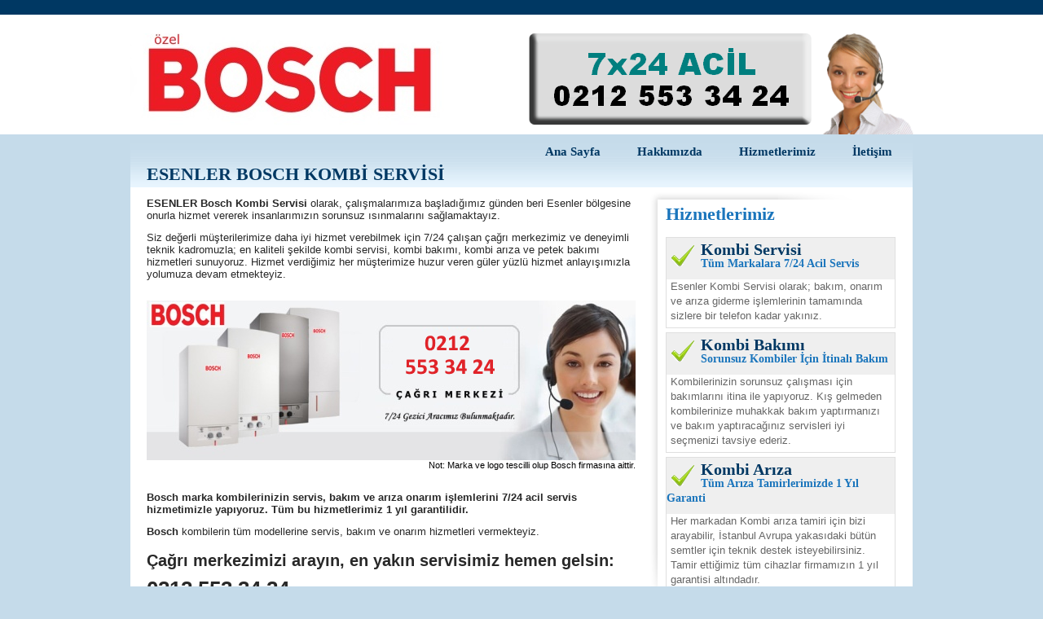

--- FILE ---
content_type: text/html; charset=utf-8
request_url: http://esenler.kombiservisis.com/BolgeMarka.aspx?bid=15&mid=16
body_size: 58955
content:


<!DOCTYPE html PUBLIC "-//W3C//DTD XHTML 1.0 Transitional//EN" "http://www.w3.org/TR/xhtml1/DTD/xhtml1-transitional.dtd">
<html xmlns="http://www.w3.org/1999/xhtml">
<head id="Head1"><meta http-equiv="content-type" content="application/xhtml; charset=UTF-8" /><meta http-equiv="Content-Language" content="tr" /><meta name="google" content="notranslate" /><meta name="author" content="Ülgen Kombi" /><meta name="robots" content="All" /><meta name="Distribution" content="Global" /><meta name="Revisit-After" content="1 days" /><meta name="Rating" content="General" /><link href="http://www.kombiservisis.com/Styles/style.css" rel="stylesheet" type="text/css" /><link rel="shortcut icon" href="favicon.ico" type="image/x-icon" />
    <title>Esenler Bosch Kombi Servisi - 0212 553 34 24</title>
    <meta name="description" content="Esenler Bosch Kombi Servisi. 7/24 Servis, Kaliteli Hizmet, 1 Yıl Garanti. Kombi Servisi, Kombi Bakım, Kombi Arıza"/>
    <meta name="keywords" content="Esenler Bosch Kombi Servisi, Esenler Bosch Servisi"/>
<title>

</title></head>
<body>
    <form method="post" action="./BolgeMarka.aspx?bid=15&amp;mid=16" id="form1">
<div class="aspNetHidden">
<input type="hidden" name="__VIEWSTATE" id="__VIEWSTATE" value="/[base64]" />
</div>

<div class="aspNetHidden">

	<input type="hidden" name="__VIEWSTATEGENERATOR" id="__VIEWSTATEGENERATOR" value="0D53740A" />
</div>
        <div id="main_body">
            <div id="header">
                
    <div id="logo-m">
        <img src="http://www.kombiservisis.com/images/marka/logo-page/bosch.jpg" alt="Bosch Kombi Servisi" title="Bosch Kombi Servisi" />&nbsp;&nbsp;&nbsp;&nbsp;&nbsp;
        <img src="http://www.kombiservisis.com/images/7-24-acil.png" alt="7/24 Acil Servis" title="7/24 Acil Servis" />
        <img src="http://www.kombiservisis.com/images/cagri-merkezi.jpg" alt="7/24 Acil Servis" title="7/24 Acil Servis" style="margin-bottom:-10px;" />
    </div>

            </div>
            <div id="content">
                <div id="inner_content_body">
                    
    <div class="menu">
        <ul>
            <li><a href="AnaSayfa.aspx">Ana Sayfa</a></li>
            <li><a href="Hakkimizda.aspx">Hakkımızda</a></li>
            <li><a href="Hizmetlerimiz.aspx">Hizmetlerimiz</a></li>
            <li><a href="Iletisim.aspx">İletişim</a></li>
        </ul>
    </div>
    <div id="content_left">
        <p><span class="page_title1">ESENLER BOSCH KOMBİ SERVİSİ</span></p>
    </div>
    <div id="left_content">
        <p><b>ESENLER&nbsp;Bosch Kombi Servisi</b> olarak, çalışmalarımıza başladığımız günden beri Esenler bölgesine onurla hizmet vererek insanlarımızın sorunsuz ısınmalarını sağlamaktayız.</p>
        <p>Siz değerli müşterilerimize daha iyi hizmet verebilmek için 7/24 çalışan çağrı merkezimiz ve deneyimli teknik kadromuzla; en kaliteli şekilde kombi servisi, kombi bakımı, kombi arıza ve petek bakımı hizmetleri sunuyoruz. Hizmet verdiğimiz her müşterimize huzur veren güler yüzlü hizmet anlayışımızla yolumuza devam etmekteyiz.</p>
        <div style="clear:both; overflow:hidden; height:10px;"></div>
        <div style="border: solid 0px Red; width:600px; text-align:center; padding-top:10px;">
            <img src="http://www.kombiservisis.com/images/marka/page-detail/bosch.png" alt="Bosch Servis, Bakım, Arıza" title="Bosch Servis, Bakım, Arıza" />
        </div>
        <div class="yasal_bilgilendirme_marka">Not: Marka ve logo tescilli olup Bosch firmasına aittir.</div>
        <div style="clear:both; overflow:hidden; height:1px;"></div>
        <p><b>Bosch marka kombilerinizin servis, bakım ve arıza onarım işlemlerini 7/24 acil servis hizmetimizle yapıyoruz. Tüm bu hizmetlerimiz 1 yıl garantilidir.</b></p>
        <p><b>Bosch</b> kombilerin  tüm modellerine servis, bakım ve onarım hizmetleri vermekteyiz.</p>
        <p>
            <h2>Çağrı merkezimizi arayın, en yakın servisimiz hemen gelsin:</h2>
            <div style="clear:both; overflow:hidden; height:8px;"></div>
            <h1>0212 553 34 24</h1>
            <div style="clear:both; overflow:hidden; height:8px;"></div>
            <img src="http://www.kombiservisis.com/images/bizi-arayin.jpg" alt="Bosch Servis, Bakım, Arıza" title="Bosch Servis, Bakım, Arıza" />
        </p>
        <p>
            <div style="clear:both; overflow:hidden; height:0px;"></div>
            <span style="font-weight:bold; color: Green;">Hizmet verdiğimiz diğer bölgeler;</span>
            <div style="clear:both; overflow:hidden; height:10px;"></div>
            
            <table id="MainContent_dlBolgeler" cellspacing="0" style="width:600px;border-collapse:collapse;">
	<tr>
		<td>
                    <div class="list-a" style="height:20px;">
                        <img src="http://www.kombiservisis.com/images/list_arrow-icon.gif" alt="" title="" />&nbsp;&nbsp;<a target="_blank" href="http://www.bahcelievlerkombiservisi.com" title="">Bahçelievler</a>
                    </div>
                </td><td>
                    <div class="list-a" style="height:20px;">
                        <img src="http://www.kombiservisis.com/images/list_arrow-icon.gif" alt="" title="" />&nbsp;&nbsp;<a target="_blank" href="http://beylikduzu.kombiservisis.com" title="">Beylikdüzü</a>
                    </div>
                </td><td>
                    <div class="list-a" style="height:20px;">
                        <img src="http://www.kombiservisis.com/images/list_arrow-icon.gif" alt="" title="" />&nbsp;&nbsp;<a target="_blank" href="http://avcilar.kombiservisis.com" title="">Avcılar</a>
                    </div>
                </td><td>
                    <div class="list-a" style="height:20px;">
                        <img src="http://www.kombiservisis.com/images/list_arrow-icon.gif" alt="" title="" />&nbsp;&nbsp;<a target="_blank" href="http://fatih.kombiservisis.com" title="">Fatih</a>
                    </div>
                </td>
	</tr><tr>
		<td>
                    <div class="list-a" style="height:20px;">
                        <img src="http://www.kombiservisis.com/images/list_arrow-icon.gif" alt="" title="" />&nbsp;&nbsp;<a target="_blank" href="http://www.basaksehirkombiservisi.com" title="">Başakşehir</a>
                    </div>
                </td><td>
                    <div class="list-a" style="height:20px;">
                        <img src="http://www.kombiservisis.com/images/list_arrow-icon.gif" alt="" title="" />&nbsp;&nbsp;<a target="_blank" href="http://www.zeytinburnukombiservisi.com" title="">Zeytinburnu</a>
                    </div>
                </td><td>
                    <div class="list-a" style="height:20px;">
                        <img src="http://www.kombiservisis.com/images/list_arrow-icon.gif" alt="" title="" />&nbsp;&nbsp;<a target="_blank" href="http://www.kucukcekmecekombiservisi.com" title="">Küçükçekmece</a>
                    </div>
                </td><td>
                    <div class="list-a" style="height:20px;">
                        <img src="http://www.kombiservisis.com/images/list_arrow-icon.gif" alt="" title="" />&nbsp;&nbsp;<a target="_blank" href="http://bagcilar.kombiservisis.com" title="">Bağcılar</a>
                    </div>
                </td>
	</tr><tr>
		<td>
                    <div class="list-a" style="height:20px;">
                        <img src="http://www.kombiservisis.com/images/list_arrow-icon.gif" alt="" title="" />&nbsp;&nbsp;<a target="_blank" href="http://bakirkoy.kombiservisis.com" title="">Bakırköy</a>
                    </div>
                </td><td>
                    <div class="list-a" style="height:20px;">
                        <img src="http://www.kombiservisis.com/images/list_arrow-icon.gif" alt="" title="" />&nbsp;&nbsp;<a target="_blank" href="http://bayrampasa.kombiservisis.com" title="">Bayrampaşa</a>
                    </div>
                </td><td>
                    <div class="list-a" style="height:20px;">
                        <img src="http://www.kombiservisis.com/images/list_arrow-icon.gif" alt="" title="" />&nbsp;&nbsp;<a target="_blank" href="http://www.besiktaskombiservisi.com" title="">Beşiktaş</a>
                    </div>
                </td><td>
                    <div class="list-a" style="height:20px;">
                        <img src="http://www.kombiservisis.com/images/list_arrow-icon.gif" alt="" title="" />&nbsp;&nbsp;<a target="_blank" href="http://beyoglu.kombiservisis.com" title="">Beyoğlu</a>
                    </div>
                </td>
	</tr><tr>
		<td>
                    <div class="list-a" style="height:20px;">
                        <img src="http://www.kombiservisis.com/images/list_arrow-icon.gif" alt="" title="" />&nbsp;&nbsp;<a target="_blank" href="http://buyukcekmece.kombiservisis.com" title="">Büyükçekmece</a>
                    </div>
                </td><td>
                    <div class="list-a" style="height:20px;">
                        <img src="http://www.kombiservisis.com/images/list_arrow-icon.gif" alt="" title="" />&nbsp;&nbsp;<a target="_blank" href="http://www.esenyurtkombiservisi.com" title="">Esenyurt</a>
                    </div>
                </td><td>
                    <div class="list-a" style="height:20px;">
                        <img src="http://www.kombiservisis.com/images/list_arrow-icon.gif" alt="" title="" />&nbsp;&nbsp;<a target="_blank" href="http://esenler.kombiservisis.com" title="">Esenler</a>
                    </div>
                </td><td>
                    <div class="list-a" style="height:20px;">
                        <img src="http://www.kombiservisis.com/images/list_arrow-icon.gif" alt="" title="" />&nbsp;&nbsp;<a target="_blank" href="http://eyup.kombiservisis.com" title="">Eyüp</a>
                    </div>
                </td>
	</tr><tr>
		<td>
                    <div class="list-a" style="height:20px;">
                        <img src="http://www.kombiservisis.com/images/list_arrow-icon.gif" alt="" title="" />&nbsp;&nbsp;<a target="_blank" href="http://gaziosmanpasa.kombiservisis.com" title="">Gaziosmanpaşa</a>
                    </div>
                </td><td>
                    <div class="list-a" style="height:20px;">
                        <img src="http://www.kombiservisis.com/images/list_arrow-icon.gif" alt="" title="" />&nbsp;&nbsp;<a target="_blank" href="http://www.guneslikombiservisi.com" title="">Güneşli</a>
                    </div>
                </td><td>
                    <div class="list-a" style="height:20px;">
                        <img src="http://www.kombiservisis.com/images/list_arrow-icon.gif" alt="" title="" />&nbsp;&nbsp;<a target="_blank" href="http://gungoren.kombiservisis.com" title="">Güngören</a>
                    </div>
                </td><td>
                    <div class="list-a" style="height:20px;">
                        <img src="http://www.kombiservisis.com/images/list_arrow-icon.gif" alt="" title="" />&nbsp;&nbsp;<a target="_blank" href="http://www.halkalikombiservisi.com" title="">Halkalı</a>
                    </div>
                </td>
	</tr><tr>
		<td>
                    <div class="list-a" style="height:20px;">
                        <img src="http://www.kombiservisis.com/images/list_arrow-icon.gif" alt="" title="" />&nbsp;&nbsp;<a target="_blank" href="http://www.ikitellikombiservisi.com" title="">İkitelli</a>
                    </div>
                </td><td>
                    <div class="list-a" style="height:20px;">
                        <img src="http://www.kombiservisis.com/images/list_arrow-icon.gif" alt="" title="" />&nbsp;&nbsp;<a target="_blank" href="http://kagithane.kombiservisis.com" title="">Kağıthane</a>
                    </div>
                </td><td>
                    <div class="list-a" style="height:20px;">
                        <img src="http://www.kombiservisis.com/images/list_arrow-icon.gif" alt="" title="" />&nbsp;&nbsp;<a target="_blank" href="http://mecidiyekoy.kombiservisis.com" title="">Mecidiyeköy</a>
                    </div>
                </td><td>
                    <div class="list-a" style="height:20px;">
                        <img src="http://www.kombiservisis.com/images/list_arrow-icon.gif" alt="" title="" />&nbsp;&nbsp;<a target="_blank" href="http://sariyer.kombiservisis.com" title="">Sarıyer</a>
                    </div>
                </td>
	</tr><tr>
		<td>
                    <div class="list-a" style="height:20px;">
                        <img src="http://www.kombiservisis.com/images/list_arrow-icon.gif" alt="" title="" />&nbsp;&nbsp;<a target="_blank" href="http://sefakoy.kombiservisis.com" title="">Sefaköy</a>
                    </div>
                </td><td>
                    <div class="list-a" style="height:20px;">
                        <img src="http://www.kombiservisis.com/images/list_arrow-icon.gif" alt="" title="" />&nbsp;&nbsp;<a target="_blank" href="http://www.sirinevlerkombiservisi.com" title="">Şirinevler</a>
                    </div>
                </td><td>
                    <div class="list-a" style="height:20px;">
                        <img src="http://www.kombiservisis.com/images/list_arrow-icon.gif" alt="" title="" />&nbsp;&nbsp;<a target="_blank" href="http://sisli.kombiservisis.com" title="">Şişli</a>
                    </div>
                </td><td>
                    <div class="list-a" style="height:20px;">
                        <img src="http://www.kombiservisis.com/images/list_arrow-icon.gif" alt="" title="" />&nbsp;&nbsp;<a target="_blank" href="http://www.yenibosnakombiservisi.com" title="">Yenibosna</a>
                    </div>
                </td>
	</tr><tr>
		<td>
                    <div class="list-a" style="height:20px;">
                        <img src="http://www.kombiservisis.com/images/list_arrow-icon.gif" alt="" title="" />&nbsp;&nbsp;<a target="_blank" href="http://www.ferikoykombiservisi.com" title="">Feriköy</a>
                    </div>
                </td><td>
                    <div class="list-a" style="height:20px;">
                        <img src="http://www.kombiservisis.com/images/list_arrow-icon.gif" alt="" title="" />&nbsp;&nbsp;<a target="_blank" href="http://www.marmaraereglisikombiservisi.com" title="">Marmaraereğlisi</a>
                    </div>
                </td><td>
                    <div class="list-a" style="height:20px;">
                        <img src="http://www.kombiservisis.com/images/list_arrow-icon.gif" alt="" title="" />&nbsp;&nbsp;<a target="_blank" href="http://merter.kombiservisis.com" title="">Merter</a>
                    </div>
                </td><td>
                    <div class="list-a" style="height:20px;">
                        <img src="http://www.kombiservisis.com/images/list_arrow-icon.gif" alt="" title="" />&nbsp;&nbsp;<a target="_blank" href="http://haznedar.kombiservisis.com" title="">Haznedar</a>
                    </div>
                </td>
	</tr><tr>
		<td>
                    <div class="list-a" style="height:20px;">
                        <img src="http://www.kombiservisis.com/images/list_arrow-icon.gif" alt="" title="" />&nbsp;&nbsp;<a target="_blank" href="http://camlikahve.kombiservisis.com" title="">Camlıkahve</a>
                    </div>
                </td><td></td><td></td><td></td>
	</tr>
</table>
        </p>
        
        <p>
            <div style="clear:both; overflow:hidden; height:0px;"></div>
            <span style="font-weight:bold; color: Green;">Hizmet verdiğimiz diğer markalar;</span>
            <div style="clear:both; overflow:hidden; height:10px;"></div>
            
            <table id="MainContent_dlMarkalar" cellspacing="0" style="width:600px;border-collapse:collapse;">
	<tr>
		<td>
                    <div class="list-a" style="height:20px;">
                        <img src="http://www.kombiservisis.com/images/list_arrow-icon.gif" alt="" title="" />&nbsp;&nbsp;<a target="_blank" href="http://demirdokum.kombiservisis.com" title="">DemirDöküm</a>
                    </div>
                </td><td>
                    <div class="list-a" style="height:20px;">
                        <img src="http://www.kombiservisis.com/images/list_arrow-icon.gif" alt="" title="" />&nbsp;&nbsp;<a target="_blank" href="http://vaillant.kombiservisis.com" title="">Vaillant</a>
                    </div>
                </td><td>
                    <div class="list-a" style="height:20px;">
                        <img src="http://www.kombiservisis.com/images/list_arrow-icon.gif" alt="" title="" />&nbsp;&nbsp;<a target="_blank" href="http://yok.kombiservisis.com" title="">yok</a>
                    </div>
                </td><td>
                    <div class="list-a" style="height:20px;">
                        <img src="http://www.kombiservisis.com/images/list_arrow-icon.gif" alt="" title="" />&nbsp;&nbsp;<a target="_blank" href="http://eca.kombiservisis.com" title="">ECA</a>
                    </div>
                </td>
	</tr><tr>
		<td>
                    <div class="list-a" style="height:20px;">
                        <img src="http://www.kombiservisis.com/images/list_arrow-icon.gif" alt="" title="" />&nbsp;&nbsp;<a target="_blank" href="http://protherm.kombiservisis.com" title="">Protherm</a>
                    </div>
                </td><td>
                    <div class="list-a" style="height:20px;">
                        <img src="http://www.kombiservisis.com/images/list_arrow-icon.gif" alt="" title="" />&nbsp;&nbsp;<a target="_blank" href="http://airfel.kombiservisis.com" title="">Airfel</a>
                    </div>
                </td><td>
                    <div class="list-a" style="height:20px;">
                        <img src="http://www.kombiservisis.com/images/list_arrow-icon.gif" alt="" title="" />&nbsp;&nbsp;<a target="_blank" href="http://alarko.kombiservisis.com" title="">Alarko</a>
                    </div>
                </td><td>
                    <div class="list-a" style="height:20px;">
                        <img src="http://www.kombiservisis.com/images/list_arrow-icon.gif" alt="" title="" />&nbsp;&nbsp;<a target="_blank" href="http://ariston.kombiservisis.com" title="">Ariston</a>
                    </div>
                </td>
	</tr><tr>
		<td>
                    <div class="list-a" style="height:20px;">
                        <img src="http://www.kombiservisis.com/images/list_arrow-icon.gif" alt="" title="" />&nbsp;&nbsp;<a target="_blank" href="http://arcelik.kombiservisis.com" title="">Arçelik</a>
                    </div>
                </td><td>
                    <div class="list-a" style="height:20px;">
                        <img src="http://www.kombiservisis.com/images/list_arrow-icon.gif" alt="" title="" />&nbsp;&nbsp;<a target="_blank" href="http://asroyal.kombiservisis.com" title="">As Royal</a>
                    </div>
                </td><td>
                    <div class="list-a" style="height:20px;">
                        <img src="http://www.kombiservisis.com/images/list_arrow-icon.gif" alt="" title="" />&nbsp;&nbsp;<a target="_blank" href="http://auer.kombiservisis.com" title="">Auer</a>
                    </div>
                </td><td>
                    <div class="list-a" style="height:20px;">
                        <img src="http://www.kombiservisis.com/images/list_arrow-icon.gif" alt="" title="" />&nbsp;&nbsp;<a target="_blank" href="http://baykan.kombiservisis.com" title="">Baykan</a>
                    </div>
                </td>
	</tr><tr>
		<td>
                    <div class="list-a" style="height:20px;">
                        <img src="http://www.kombiservisis.com/images/list_arrow-icon.gif" alt="" title="" />&nbsp;&nbsp;<a target="_blank" href="http://baxi.kombiservisis.com" title="">Baxi</a>
                    </div>
                </td><td>
                    <div class="list-a" style="height:20px;">
                        <img src="http://www.kombiservisis.com/images/list_arrow-icon.gif" alt="" title="" />&nbsp;&nbsp;<a target="_blank" href="http://beko.kombiservisis.com" title="">Beko</a>
                    </div>
                </td><td>
                    <div class="list-a" style="height:20px;">
                        <img src="http://www.kombiservisis.com/images/list_arrow-icon.gif" alt="" title="" />&nbsp;&nbsp;<a target="_blank" href="http://beretta.kombiservisis.com" title="">Beretta</a>
                    </div>
                </td><td>
                    <div class="list-a" style="height:20px;">
                        <img src="http://www.kombiservisis.com/images/list_arrow-icon.gif" alt="" title="" />&nbsp;&nbsp;<a target="_blank" href="http://bosch.kombiservisis.com" title="">Bosch</a>
                    </div>
                </td>
	</tr><tr>
		<td>
                    <div class="list-a" style="height:20px;">
                        <img src="http://www.kombiservisis.com/images/list_arrow-icon.gif" alt="" title="" />&nbsp;&nbsp;<a target="_blank" href="http://ferroli.kombiservisis.com" title="">Ferroli</a>
                    </div>
                </td><td>
                    <div class="list-a" style="height:20px;">
                        <img src="http://www.kombiservisis.com/images/list_arrow-icon.gif" alt="" title="" />&nbsp;&nbsp;<a target="_blank" href="http://immergas.kombiservisis.com" title="">İmmergas</a>
                    </div>
                </td><td>
                    <div class="list-a" style="height:20px;">
                        <img src="http://www.kombiservisis.com/images/list_arrow-icon.gif" alt="" title="" />&nbsp;&nbsp;<a target="_blank" href="http://siemens.kombiservisis.com" title="">Siemens</a>
                    </div>
                </td><td>
                    <div class="list-a" style="height:20px;">
                        <img src="http://www.kombiservisis.com/images/list_arrow-icon.gif" alt="" title="" />&nbsp;&nbsp;<a target="_blank" href="http://susler.kombiservisis.com" title="">Süsler</a>
                    </div>
                </td>
	</tr><tr>
		<td>
                    <div class="list-a" style="height:20px;">
                        <img src="http://www.kombiservisis.com/images/list_arrow-icon.gif" alt="" title="" />&nbsp;&nbsp;<a target="_blank" href="http://termostar.kombiservisis.com" title="">Termostar</a>
                    </div>
                </td><td>
                    <div class="list-a" style="height:20px;">
                        <img src="http://www.kombiservisis.com/images/list_arrow-icon.gif" alt="" title="" />&nbsp;&nbsp;<a target="_blank" href="http://viessmann.kombiservisis.com" title="">Viesman</a>
                    </div>
                </td><td></td><td></td>
	</tr>
</table>
        </p>
    </div>

                </div>
                <div id="right_content">
                    <div>
                        <p><span class="page_title2">Hizmetlerimiz</span></p>
                        <div style="clear:both; overflow:hidden; height:10px;"></div>
                        <div class="bar_service_box">
                            <img src="http://www.kombiservisis.com/images/tick_icon.gif" alt="Kombi Servisi"  title="Kombi Servisi" /> 
                            <span class="bar_service_title">Kombi Servisi</span><br />
                            <span class="bar_service_subtitle">Tüm Markalara 7/24 Acil Servis</span>
                            <div class="bar_service_detail">
                                Esenler Kombi Servisi olarak; bakım, onarım ve arıza giderme işlemlerinin tamamında sizlere bir telefon kadar yakınız.
                            </div>
                        </div>
                        <div class="bar_service_box">
                            <img src="http://www.kombiservisis.com/images/tick_icon.gif" alt="Kombi Bakımı"  title="Kombi Bakımı" /> 
                            <span class="bar_service_title">Kombi Bakımı</span><br />
                            <span class="bar_service_subtitle">Sorunsuz Kombiler İçin İtinalı Bakım</span>
                            <div class="bar_service_detail">
                                Kombilerinizin sorunsuz çalışması için bakımlarını itina ile yapıyoruz. Kış gelmeden kombilerinize muhakkak bakım yaptırmanızı ve bakım yaptıracağınız servisleri iyi seçmenizi tavsiye ederiz.
                            </div>
                        </div>
                        <div class="bar_service_box">
                            <img src="http://www.kombiservisis.com/images/tick_icon.gif" alt="Kombi Arıza"  title="Kombi Arıza" /> 
                            <span class="bar_service_title">Kombi Arıza</span><br />
                            <span class="bar_service_subtitle">Tüm Arıza Tamirlerimizde 1 Yıl Garanti</span>
                            <div class="bar_service_detail">
                                Her markadan Kombi arıza tamiri için bizi arayabilir, İstanbul Avrupa yakasıdaki bütün semtler için teknik destek isteyebilirsiniz. Tamir ettiğimiz tüm cihazlar firmamızın 1 yıl garantisi altındadır.
                            </div>
                        </div>
                        <div class="bar_service_box">
                            <img src="http://www.kombiservisis.com/images/tick_icon.gif" alt="Petek Bakımı"  title="Petek Bakımı" /> 
                            <span class="bar_service_title">Petek Bakımı</span><br />
                            <span class="bar_service_subtitle">2 Saatte Tüm Petekleriniz Tertemiz</span>
                            <div class="bar_service_detail">
                                Peteklerinizi sökmeden, evinizi veya işyerinizi kirletmeden, kimyasal ilaç ile tüm tesisatınızı önce ön yıkama, sonrasında ise kimyasal solüsyonun sisteminizde bekletilmesi ile tüm sisteminizi temizliyoruz.
                            </div>
                        </div>
                        <div style="clear:both; overflow:hidden; height:10px;"></div>
                        <p class="read_more_l"><a href="Hizmetlerimiz.aspx">Detaylı bilgi için lütfen tıklayın..</a></p>
                    </div>  
                    <div style="clear:both; overflow:hidden; height:10px;"></div>
                    <div>
                        <p><span class="page_title1">Hemen</span> <span class="page_title2">Arayın</span></p>
                        <div style="clear:both; overflow:hidden; height:10px;"></div>
                        <h3>Daha fazla bilgi ve servis için:</h3><h1>0212 553 34 24</h1>
                    </div>
                </div>
            </div>
            <div class="yasal_bilgilendirme">Not: Sitemiz üzerinde bulunan tüm marka ve marka logoları tescilli olup ilgili firmalara aittir.</div>
            <div id="footer">
                <p id="footer_links"><a href="AnaSayfa.aspx">Ana Sayfa</a> &nbsp;&nbsp; | &nbsp;&nbsp;<a href="Hakkimizda.aspx">Hakkımızda</a> &nbsp;&nbsp; | &nbsp;&nbsp; <a href="Hizmetlerimiz.aspx">Hizmetlerimiz</a> &nbsp;&nbsp; | &nbsp;&nbsp; <a href="Iletisim.aspx">İletişim</a></p>
                <p id="footer_copyright">Esenler Kombi Servisi <div style="display:none;">&nbsp;&nbsp;&nbsp;&nbsp;&nbsp; Copyright © 2013-2014</div></p>
				<div style="display: none;">
<ul>
<li><a href="https://xn--kkekmecekombiservisi-30bb49bb.com.tr/" target="_blank" rel="follow dofollow noopener">Küçükçekmece Kombi Servisi</a></li>
<li><a href="https://xn--kkekmecekombiservisi-30bb49bb.com.tr/" target="_blank" rel="follow dofollow noopener">Küçükçekmece Kombi Bakımı</a></li>
<li><a href="https://xn--kkekmecekombiservisi-30bb49bb.com.tr/" target="_blank" rel="follow dofollow noopener">Küçükçekmece Kombi Onarımı</a></li>
<li><a href="https://xn--kkekmecekombiservisi-30bb49bb.com.tr/" target="_blank" rel="follow dofollow noopener">Küçükçekmece Kombi Tamiri</a></li>
<li><a href="https://xn--kkekmecekombiservisi-30bb49bb.com.tr/" target="_blank" rel="follow dofollow noopener">Küçükçekmece Kombi Arızası</a></li>
<li><a href="https://xn--kkekmecekombiservisi-30bb49bb.com.tr/" target="_blank" rel="follow dofollow noopener">Küçükçekmece Kombi Ustası</a></li>
<li><a href="https://xn--kkekmecekombiservisi-30bb49bb.com.tr/" target="_blank" rel="follow dofollow noopener">Küçükçekmece Kombi Hatası</a></li>
<li><a href="https://xn--kkekmecekombiservisi-30bb49bb.com.tr/" target="_blank" rel="follow dofollow noopener">Küçükçekmece Kombi Montajı</a></li>
<li><a href="https://xn--kkekmecekombiservisi-30bb49bb.com.tr/" target="_blank" rel="follow dofollow noopener">Küçükçekmece Kombi Kurulumu</a></li>
<li><a href="https://xn--kkekmecekombiservisi-30bb49bb.com.tr/" target="_blank" rel="follow dofollow noopener">Küçükçekmece Kombi Tamir Servisi</a></li>
<li><a href="https://xn--kkekmecekombiservisi-30bb49bb.com.tr/" target="_blank" rel="follow dofollow noopener">Küçükçekmece Kombi Tamircisi</a></li>
<li><a href="https://xn--kkekmecekombiservisi-30bb49bb.com.tr/" target="_blank" rel="follow dofollow noopener">Küçükçekmece Kombi Arıza Servisi</a></li>
<li><a href="https://xn--kkekmecekombiservisi-30bb49bb.com.tr/" target="_blank" rel="follow dofollow noopener">Küçükçekmece Kombi Usta Servis</a></li>
<li><a href="https://xn--kkekmecekombiservisi-30bb49bb.com.tr/" target="_blank" rel="follow dofollow noopener">Küçükçekmece Kombi Usta Bakım</a></li>
<li><a href="https://xn--kkekmecekombiservisi-30bb49bb.com.tr/" target="_blank" rel="follow dofollow noopener">Küçükçekmece Kombi Arıza Tespiti</a></li>
<li><a href="https://xn--kkekmecekombiservisi-30bb49bb.com.tr/" target="_blank" rel="follow dofollow noopener">Küçükçekmece Kombi Hataları</a></li>
<li><a href="https://xn--kkekmecekombiservisi-30bb49bb.com.tr/" target="_blank" rel="follow dofollow noopener">Küçükçekmece Kombi Acil Servis</a></li>
<li><a href="https://xn--kkekmecekombiservisi-30bb49bb.com.tr/" target="_blank" rel="follow dofollow noopener">Küçükçekmece Kombi 7/24 Servis</a></li>

<li><a href="https://enyakinkombi.com/" target="_blank" rel="follow dofollow noopener">Kombi Servisi</a></li>
<li><a href="https://enyakinkombi.com/" target="_blank" rel="follow dofollow noopener">Kombi Yetkili Servis</a></li>
<li><a href="https://enyakinkombi.com/" target="_blank" rel="follow dofollow noopener">Kombi Bakımı</a></li>
<li><a href="https://enyakinkombi.com/" target="_blank" rel="follow dofollow noopener">Kombi Onarımı</a></li>
<li><a href="https://enyakinkombi.com/" target="_blank" rel="follow dofollow noopener">Kombi Tamiri</a></li>
<li><a href="https://enyakinkombi.com/" target="_blank" rel="follow dofollow noopener">Kombi Tamircisi</a></li>
<li><a href="https://enyakinkombi.com/" target="_blank" rel="follow dofollow noopener">Kombi Tamir Ustası</a></li>
<li><a href="https://enyakinkombi.com/" target="_blank" rel="follow dofollow noopener">Kombi Arızası</a></li>
<li><a href="https://enyakinkombi.com/" target="_blank" rel="follow dofollow noopener">Kombi Arıza Tamiri</a></li>
<li><a href="https://enyakinkombi.com/" target="_blank" rel="follow dofollow noopener">Kombi Ustası</a></li>
<li><a href="https://enyakinkombi.com/" target="_blank" rel="follow dofollow noopener">Kombi Hatası</a></li>
<li><a href="https://enyakinkombi.com/" target="_blank" rel="follow dofollow noopener">Kombi Montajı</a></li>
<li><a href="https://enyakinkombi.com/" target="_blank" rel="follow dofollow noopener">Kombi Kurulumu</a></li>
<li><a href="https://enyakinkombi.com/" target="_blank" rel="follow dofollow noopener">Kombi 7/24 Servis</a></li>
<li><a href="https://enyakinkombi.com/" target="_blank" rel="follow dofollow noopener">Kombi Acil Servis</a></li>
<li><a href="https://enyakinkombi.com/" target="_blank" rel="follow dofollow noopener">Kombi Hataları</a></li>
<li><a href="https://enyakinkombi.com/" target="_blank" rel="follow dofollow noopener">Kombi Arıza Tespiti</a></li>
<li><a href="https://enyakinkombi.com/" target="_blank" rel="follow dofollow noopener">Kombi Usta Bakım</a></li>
<li><a href="https://enyakinkombi.com/" target="_blank" rel="follow dofollow noopener">Kombi Usta Servis</a></li>
<li><a href="https://enyakinkombi.com/" target="_blank" rel="follow dofollow noopener">Kombi Arıza Servisi</a></li>

<li><a href="https://www.htsfloorsystems.com.tr/" target="_blank" rel="follow dofollow noopener">Yükseltilmiş Zemin Sistemleri</a></li>
<li><a href="https://www.htsfloorsystems.com.tr/" target="_blank" rel="follow dofollow noopener">Epoksi Zemin Kaplama</a></li>
<li><a href="https://www.htsfloorsystems.com.tr/" target="_blank" rel="follow dofollow noopener">Self Leveling Epoksi Zemin Kaplama</a></li>
<li><a href="https://www.htsfloorsystems.com.tr/" target="_blank" rel="follow dofollow noopener">Polyurea Zemin Kaplama</a></li>
<li><a href="https://www.htsfloorsystems.com.tr/" target="_blank" rel="follow dofollow noopener">Self Leveling Zemin Kaplama</a></li>
<li><a href="https://www.htsfloorsystems.com.tr/" target="_blank" rel="follow dofollow noopener">HTS Floor Systems</a></li>
<li><a href="https://www.htsfloorsystems.com.tr/" target="_blank" rel="follow dofollow noopener">Karo Halı Ürünleri</a></li>
<li><a href="https://www.htsfloorsystems.com.tr/" target="_blank" rel="follow dofollow noopener">Yükseltilmiş Döşeme</a></li>
<li><a href="https://www.htsfloorsystems.com.tr/" target="_blank" rel="follow dofollow noopener">Yükseltilmiş Zemin</a></li>
<li><a href="https://www.htsfloorsystems.com.tr/" target="_blank" rel="follow dofollow noopener">Karo Halı</a></li>
<li><a href="https://www.htsfloorsystems.com.tr/" target="_blank" rel="follow dofollow noopener">Enkapsüle Yükseltilmiş Döşeme</a></li>
<li><a href="https://www.htsfloorsystems.com.tr/" target="_blank" rel="follow dofollow noopener">PVC Kaplı Yükseltilmiş Zemin</a></li>
<li><a href="https://www.htsfloorsystems.com.tr/" target="_blank" rel="follow dofollow noopener">Kalsiyum Sülfat Yükseltilmiş Döşeme</a></li>
<li><a href="https://www.htsfloorsystems.com.tr/" target="_blank" rel="follow dofollow noopener">Kalsiyum Döşeme</a></li>
<li><a href="https://www.htsfloorsystems.com.tr/" target="_blank" rel="follow dofollow noopener">Kalsiyum Sülfat Döşeme</a></li>
<li><a href="https://www.htsfloorsystems.com.tr/" target="_blank" rel="follow dofollow noopener">Sülfat Yükseltilmiş Döşeme</a></li>
<li><a href="https://www.htsfloorsystems.com.tr/" target="_blank" rel="follow dofollow noopener">Kalsiyum Yükseltilmiş Döşeme</a></li>
<li><a href="https://www.htsfloorsystems.com.tr/" target="_blank" rel="follow dofollow noopener">Yapı Kimyasalları</a></li>
<li><a href="https://www.htsfloorsystems.com.tr/" target="_blank" rel="follow dofollow noopener">PVC Zemin Kaplamaları</a></li>
<li><a href="https://www.htsfloorsystems.com.tr/" target="_blank" rel="follow dofollow noopener">Karo Halı Zemin Kaplamaları</a></li>
<li><a href="https://www.htsfloorsystems.com.tr/" target="_blank" rel="follow dofollow noopener">PVC Kaplı Yükseltilmiş Döşeme</a></li>
<li><a href="https://www.htsfloorsystems.com.tr/" target="_blank" rel="follow dofollow noopener">Yükseltilmiş Döşeme Ayakları</a></li>
<li><a href="https://www.htsfloorsystems.com.tr/" target="_blank" rel="follow dofollow noopener">Yükseltilmiş Döşeme ve Karo Halı</a></li>

<li><a href="https://www.htsfloorsystems.com/" target="_blank" rel="follow dofollow noopener">Yükseltilmiş Zemin Sistemleri</a></li>
<li><a href="https://www.htsfloorsystems.com/" target="_blank" rel="follow dofollow noopener">Epoksi Zemin Kaplama</a></li>
<li><a href="https://www.htsfloorsystems.com/" target="_blank" rel="follow dofollow noopener">Self Leveling Epoksi Zemin Kaplama</a></li>
<li><a href="https://www.htsfloorsystems.com/" target="_blank" rel="follow dofollow noopener">Polyurea Zemin Kaplama</a></li>
<li><a href="https://www.htsfloorsystems.com/" target="_blank" rel="follow dofollow noopener">Self Leveling Zemin Kaplama</a></li>
<li><a href="https://www.htsfloorsystems.com/" target="_blank" rel="follow dofollow noopener">HTS Floor Systems</a></li>
<li><a href="https://www.htsfloorsystems.com/" target="_blank" rel="follow dofollow noopener">Karo Halı Ürünleri</a></li>
<li><a href="https://www.htsfloorsystems.com/" target="_blank" rel="follow dofollow noopener">Yükseltilmiş Döşeme</a></li>
<li><a href="https://www.htsfloorsystems.com/" target="_blank" rel="follow dofollow noopener">Yükseltilmiş Zemin</a></li>
<li><a href="https://www.htsfloorsystems.com/" target="_blank" rel="follow dofollow noopener">Karo Halı</a></li>
<li><a href="https://www.htsfloorsystems.com/" target="_blank" rel="follow dofollow noopener">Enkapsüle Yükseltilmiş Döşeme</a></li>
<li><a href="https://www.htsfloorsystems.com/" target="_blank" rel="follow dofollow noopener">PVC Kaplı Yükseltilmiş Zemin</a></li>
<li><a href="https://www.htsfloorsystems.com/" target="_blank" rel="follow dofollow noopener">Kalsiyum Sülfat Yükseltilmiş Döşeme</a></li>
<li><a href="https://www.htsfloorsystems.com/" target="_blank" rel="follow dofollow noopener">Kalsiyum Döşeme</a></li>
<li><a href="https://www.htsfloorsystems.com/" target="_blank" rel="follow dofollow noopener">Kalsiyum Sülfat Döşeme</a></li>
<li><a href="https://www.htsfloorsystems.com/" target="_blank" rel="follow dofollow noopener">Sülfat Yükseltilmiş Döşeme</a></li>
<li><a href="https://www.htsfloorsystems.com/" target="_blank" rel="follow dofollow noopener">Kalsiyum Yükseltilmiş Döşeme</a></li>
<li><a href="https://www.htsfloorsystems.com/" target="_blank" rel="follow dofollow noopener">Yapı Kimyasalları</a></li>
<li><a href="https://www.htsfloorsystems.com/" target="_blank" rel="follow dofollow noopener">PVC Zemin Kaplamaları</a></li>
<li><a href="https://www.htsfloorsystems.com/" target="_blank" rel="follow dofollow noopener">Karo Halı Zemin Kaplamaları</a></li>
<li><a href="https://www.htsfloorsystems.com/" target="_blank" rel="follow dofollow noopener">PVC Kaplı Yükseltilmiş Döşeme</a></li>
<li><a href="https://www.htsfloorsystems.com/" target="_blank" rel="follow dofollow noopener">Yükseltilmiş Döşeme Ayakları</a></li>
<li><a href="https://www.htsfloorsystems.com/" target="_blank" rel="follow dofollow noopener">Yükseltilmiş Döşeme ve Karo Halı</a></li>

<li><a class="external" href="https://www.vizyonsaglikkabini.com/" target="_blank" rel="follow dofollow noopener">Evde Sağlık</a></li>
<li><a class="external" href="https://www.vizyonsaglikkabini.com/" target="_blank" rel="follow dofollow noopener">Evde Vitamin Takviyesi ve Glutatyon Serum Tedavisi</a></li>
<li><a class="external" href="https://www.vizyonsaglikkabini.com/" target="_blank" rel="follow dofollow noopener">Evde Covid Pcr Testi</a></li>
<li><a class="external" href="https://www.vizyonsaglikkabini.com/" target="_blank" rel="follow dofollow noopener">Evde Hemşire</a></li>
<li><a class="external" href="https://www.vizyonsaglikkabini.com/" target="_blank" rel="follow dofollow noopener">Evde Sonda Takılması, Evde Port Değişimi ve Bakımı</a></li>
<li><a class="external" href="https://www.vizyonsaglikkabini.com/" target="_blank" rel="follow dofollow noopener">Evde Bakım</a></li>
<li><a class="external" href="https://www.vizyonsaglikkabini.com/" target="_blank" rel="follow dofollow noopener">Evde Doktor Hizmeti</a></li>
<li><a class="external" href="https://www.vizyonsaglikkabini.com/" target="_blank" rel="follow dofollow noopener">Evde Sağlık Hizmeti</a></li>
<li><a class="external" href="https://www.vizyonsaglikkabini.com/" target="_blank" rel="follow dofollow noopener">Evde Kan Alma</a></li>
<li><a class="external" href="https://www.vizyonsaglikkabini.com/" target="_blank" rel="follow dofollow noopener">Evde Hasta Bakıcı</a></li>
<li><a class="external" href="https://www.vizyonsaglikkabini.com/" target="_blank" rel="follow dofollow noopener">Evde Yara Bakımı</a></li>
<li><a class="external" href="https://www.vizyonsaglikkabini.com/" target="_blank" rel="follow dofollow noopener">Evde Diyetisyen</a></li>
<li><a class="external" href="https://www.vizyonsaglikkabini.com/" target="_blank" rel="follow dofollow noopener">Evde Fizyoterapist</a></li>

<li><a class="external" href="https://vizyonozelambulans.com" target="_blank" rel="follow dofollow noopener">Özel Ambulans</a></li>
<li><a class="external" href="https://vizyonozelambulans.com" target=" rel=" rel="noopener">Ambulans</a></li>
<li><a class="external" href="https://vizyonozelambulans.com" target="_blank" rel="follow dofollow noopener">Kiralık Ambulans</a></li>
<li><a class="external" href="https://vizyonozelambulans.com" target="_blank" rel="follow dofollow noopener">Organizasyon Ambulans</a></li>
<li><a class="external" href="https://vizyonozelambulans.com" target="_blank" rel="follow dofollow noopener">Acil Ambulans</a></li>
<li><a class="external" href="https://vizyonozelambulans.com" target="_blank" rel="follow dofollow noopener">Hasta Nakil Ambulans</a></li>
<li><a class="external" href="https://vizyonozelambulans.com" target="_blank" rel="follow dofollow noopener">Şehiriçi Ambulans</a></li>
<li><a class="external" href="https://vizyonozelambulans.com" target="_blank" rel="follow dofollow noopener">Şehirler Arası Ambulans</a></li>
<li><a class="external" href="https://vizyonozelambulans.com" target="_blank" rel="follow dofollow noopener">Şantiye Ambulans</a></li>

<li><a class="external" href="https://vizyonambulans.com.tr" target="_blank" rel="follow dofollow noopener">Özel Ambulans</a></li>
<li><a class="external" href="https://vizyonambulans.com.tr" target=" rel=" rel="noopener">Ambulans</a></li>
<li><a class="external" href="https://vizyonambulans.com.tr" target="_blank" rel="follow dofollow noopener">Kiralık Ambulans</a></li>
<li><a class="external" href="https://vizyonambulans.com.tr" target="_blank" rel="follow dofollow noopener">Organizasyon Ambulans</a></li>
<li><a class="external" href="https://vizyonambulans.com.tr" target="_blank" rel="follow dofollow noopener">Acil Ambulans</a></li>
<li><a class="external" href="https://vizyonambulans.com.tr" target="_blank" rel="follow dofollow noopener">Hasta Nakil Ambulans</a></li>
<li><a class="external" href="https://vizyonambulans.com.tr" target="_blank" rel="follow dofollow noopener">Şehiriçi Ambulans</a></li>
<li><a class="external" href="https://vizyonambulans.com.tr" target="_blank" rel="follow dofollow noopener">Şehirler Arası Ambulans</a></li>
<li><a class="external" href="https://vizyonambulans.com.tr" target="_blank" rel="follow dofollow noopener">Şantiye Ambulans</a></li>

<li><a href="http://hastanakilambulans.com/" target="_blank" rel="follow dofollow noopener">Özel Ambulans</a></li>
<li><a href="http://hastanakilambulans.com/" target="_blank" rel="follow dofollow noopener">Ambulans</a></li>
<li><a href="http://hastanakilambulans.com/" target="_blank" rel="follow dofollow noopener">Kiralık Ambulans</a></li>
<li><a href="http://hastanakilambulans.com/" target="_blank" rel="follow dofollow noopener">Organizasyon Ambulans</a></li>
<li><a href="http://hastanakilambulans.com/" target="_blank" rel="follow dofollow noopener">Acil Ambulans</a></li>
<li><a href="http://hastanakilambulans.com/" target="_blank" rel="follow dofollow noopener">Hasta Nakil Ambulans</a></li>
<li><a href="http://hastanakilambulans.com/" target="_blank" rel="follow dofollow noopener">Şehiriçi Ambulans</a></li>
<li><a href="http://hastanakilambulans.com/" target="_blank" rel="follow dofollow noopener">Şehirler Arası Ambulans</a></li>

<li><a href="https://vizyonsehirlerarasiambulans.com/" target="_blank" rel="follow dofollow noopener">Özel Ambulans</a></li>
<li><a href="https://vizyonsehirlerarasiambulans.com/" target="_blank" rel="follow dofollow noopener">Ambulans</a></li>
<li><a href="https://vizyonsehirlerarasiambulans.com/" target="_blank" rel="follow dofollow noopener">Kiralık Ambulans</a></li>
<li><a href="https://vizyonsehirlerarasiambulans.com/" target="_blank" rel="follow dofollow noopener">Organizasyon Ambulans</a></li>
<li><a href="https://vizyonsehirlerarasiambulans.com/" target="_blank" rel="follow dofollow noopener">Acil Ambulans</a></li>
<li><a href="https://vizyonsehirlerarasiambulans.com/" target="_blank" rel="follow dofollow noopener">Hasta Nakil Ambulans</a></li>
<li><a href="https://vizyonsehirlerarasiambulans.com/" target="_blank" rel="follow dofollow noopener">Şehiriçi Ambulans</a></li>
<li><a href="https://vizyonsehirlerarasiambulans.com/" target="_blank" rel="follow dofollow noopener">Şehirler Arası Ambulans</a></li>
<li><a href="https://vizyonsehirlerarasiambulans.com/" target="_blank" rel="follow dofollow noopener">Şantiye Ambulans</a></li>

<li><a href="https://vizyonhastanakilambulans.com/" target="_blank" rel="follow dofollow noopener">Özel Ambulans</a></li>
<li><a href="https://vizyonhastanakilambulans.com/" target="_blank" rel="follow dofollow noopener">Ambulans</a></li>
<li><a href="https://vizyonhastanakilambulans.com/" target="_blank" rel="follow dofollow noopener">Kiralık Ambulans</a></li>
<li><a href="https://vizyonhastanakilambulans.com/" target="_blank" rel="follow dofollow noopener">Organizasyon Ambulans</a></li>
<li><a href="https://vizyonhastanakilambulans.com/" target="_blank" rel="follow dofollow noopener">Acil Ambulans</a></li>
<li><a href="https://vizyonhastanakilambulans.com/" target="_blank" rel="follow dofollow noopener">Hasta Nakil Ambulans</a></li>
<li><a href="https://vizyonhastanakilambulans.com/" target="_blank" rel="follow dofollow noopener">Şehiriçi Ambulans</a></li>
<li><a href="https://vizyonhastanakilambulans.com/" target="_blank" rel="follow dofollow noopener">Şehirler Arası Ambulans</a></li>
<li><a href="https://vizyonhastanakilambulans.com/" target="_blank" rel="follow dofollow noopener">Şantiye Ambulans</a></li>

<li><a href="https://pasamelektrik.com/" target="_blank" rel="follow dofollow noopener">Gaziosmanpaşa Elektrikçi</a></li>
<li><a href="https://pasamelektrik.com/" target="_blank" rel="follow dofollow noopener">Acil Elektrikçi</a></li>
<li><a href="https://pasamelektrik.com/" target="_blank" rel="follow dofollow noopener">Gece Elektrikçi</a></li>
<li><a href="https://pasamelektrik.com/" target="_blank" rel="follow dofollow noopener">Nöbetçi Elektrikçi</a></li>
<li><a href="https://pasamelektrik.com/" target="_blank" rel="follow dofollow noopener">Elektrik Kesintisi</a></li>

<li><a href="https://www.dizayntesisat.com/" target="_blank" rel="follow dofollow noopener">Su Tesisatçısı</a></li>
<li><a href="https://www.dizayntesisat.com/" target="_blank" rel="follow dofollow noopener">Tıkanıklık Açma</a></li>
<li><a href="https://www.dizayntesisat.com/" target="_blank" rel="follow dofollow noopener">Su Kaçağı Tespiti</a></li>
<li><a href="https://www.dizayntesisat.com/" target="_blank" rel="follow dofollow noopener">Petek Temizleme</a></li>
<li><a href="https://www.dizayntesisat.com/" target="_blank" rel="follow dofollow noopener">Kombi Servisi</a></li>
<li><a href="https://www.dizayntesisat.com/" target="_blank" rel="follow dofollow noopener">Su Sızıntısı</a></li>

<li><a href="https://sadiktesisat.com/" target="_blank" rel="follow dofollow noopener">Su Tesisatçısı</a></li>
<li><a href="https://sadiktesisat.com/" target="_blank" rel="follow dofollow noopener">Tıkanıklık Açma</a></li>
<li><a href="https://sadiktesisat.com/" target="_blank" rel="follow dofollow noopener">Su Kaçağı Tespiti</a></li>
<li><a href="https://sadiktesisat.com/" target="_blank" rel="follow dofollow noopener">Petek Temizleme</a></li>
<li><a href="https://sadiktesisat.com/" target="_blank" rel="follow dofollow noopener">Kombi Servisi</a></li>
<li><a href="https://sadiktesisat.com/" target="_blank" rel="follow dofollow noopener">Su Sızıntısı</a></li>

<li><a href="https://beyazilaclama.com/" target="_blank" rel="follow dofollow noopener">Böcek İlaçlama</a></li>
<li><a href="https://beyazilaclama.com" target="_blank" rel="follow dofollow noopener">Haşere İlaçlama</a></li>
<li><a href="https://beyazilaclama.com" target="_blank" rel="follow dofollow noopener">Pire İlaçlama</a></li>
<li><a href="https://beyazilaclama.com" target="_blank" rel="follow dofollow noopener">Ev İlaçlama</a></li>
<li><a href="https://beyazilaclama.com" target="_blank" rel="follow dofollow noopener">İlaçlama Şirketi</a></li>
<li><a href="https://beyazilaclama.com" target="_blank" rel="follow dofollow noopener">İlaçlama Firması</a></li>
<li><a href="https://beyazilaclama.com" target="_blank" rel="follow dofollow noopener">Kurumsal İlaçlama</a></li>
<li><a href="https://beyazilaclama.com" target="_blank" rel="follow dofollow noopener">Kurumsal Böcek İlaçlama</a></li>

<li><a href="https://www.kurumsalilaclama.com/" target="_blank" rel="follow dofollow noopener">Böcek İlaçlama</a></li>
<li><a href="https://www.kurumsalilaclama.com/" target="_blank" rel="follow dofollow noopener">Haşere İlaçlama</a></li>
<li><a href="https://www.kurumsalilaclama.com/" target="_blank" rel="follow dofollow noopener">Pire İlaçlama</a></li>
<li><a href="https://www.kurumsalilaclama.com/" target="_blank" rel="follow dofollow noopener">Ev İlaçlama</a></li>
<li><a href="https://www.kurumsalilaclama.com/" target="_blank" rel="follow dofollow noopener">İlaçlama Şirketi</a></li>
<li><a href="https://www.kurumsalilaclama.com/" target="_blank" rel="follow dofollow noopener">İlaçlama Firması</a></li>
<li><a href="https://www.kurumsalilaclama.com/" target="_blank" rel="follow dofollow noopener">Kurumsal İlaçlama</a></li>
<li><a href="https://www.kurumsalilaclama.com/" target="_blank" rel="follow dofollow noopener">Kurumsal Böcek İlaçlama</a></li>

<li><a href="https://loratemizlikilaclama.com" target="_blank" rel="follow dofollow noopener">Böcek İlaçlama</a></li>
<li><a href="https://loratemizlikilaclama.com" target="_blank" rel="follow dofollow noopener">Haşere İlaçlama</a></li>
<li><a href="https://loratemizlikilaclama.com" target="_blank" rel="follow dofollow noopener">Pire İlaçlama</a></li>
<li><a href="https://loratemizlikilaclama.com" target="_blank" rel="follow dofollow noopener">Ev İlaçlama</a></li>
<li><a href="https://loratemizlikilaclama.com" target="_blank" rel="follow dofollow noopener">İlaçlama Şirketi</a></li>
<li><a href="https://loratemizlikilaclama.com" target="_blank" rel="follow dofollow noopener">İlaçlama Firması</a></li>
<li><a href="https://loratemizlikilaclama.com" target="_blank" rel="follow dofollow noopener">Kurumsal İlaçlama</a></li>
<li><a href="https://loratemizlikilaclama.com" target="_blank" rel="follow dofollow noopener">Kurumsal Böcek İlaçlama</a></li>

<li><a href="https://uyguntesisat.com/" target="_blank" rel="follow dofollow noopener">Su Tesisatçısı</a></li>
<li><a href="https://uyguntesisat.com/" target="_blank" rel="follow dofollow noopener">Tıkanıklık Açma</a></li>
<li><a href="https://uyguntesisat.com/" target="_blank" rel="follow dofollow noopener">Su Kaçağı Tespiti</a></li>
<li><a href="https://uyguntesisat.com/" target="_blank" rel="follow dofollow noopener">Petek Temizleme</a></li>
<li><a href="https://uyguntesisat.com/" target="_blank" rel="follow dofollow noopener">Kombi Servisi</a></li>
<li><a href="https://uyguntesisat.com/" target="_blank" rel="follow dofollow noopener">Su Sızıntısı</a></li>

<li><a href="https://uyguntesisat.com.tr/" target="_blank" rel="follow dofollow noopener">Su Tesisatçısı</a></li>
<li><a href="https://uyguntesisat.com.tr/" target="_blank" rel="follow dofollow noopener">Tıkanıklık Açma</a></li>
<li><a href="https://uyguntesisat.com.tr/" target="_blank" rel="follow dofollow noopener">Su Kaçağı Tespiti</a></li>
<li><a href="https://uyguntesisat.com.tr/" target="_blank" rel="follow dofollow noopener">Petek Temizleme</a></li>
<li><a href="https://uyguntesisat.com.tr/" target="_blank" rel="follow dofollow noopener">Kombi Servisi</a></li>
<li><a href="https://uyguntesisat.com.tr/" target="_blank" rel="follow dofollow noopener">Su Sızıntısı</a></li>

<li><a href="https://www.lidertesisatci.com/" target="_blank" rel="follow dofollow noopener">Su Tesisatçısı</a></li>
<li><a href="https://www.lidertesisatci.com/" target="_blank" rel="follow dofollow noopener">Tıkanıklık Açma</a></li>
<li><a href="https://www.lidertesisatci.com/" target="_blank" rel="follow dofollow noopener">Su Kaçağı Tespiti</a></li>
<li><a href="https://www.lidertesisatci.com/" target="_blank" rel="follow dofollow noopener">Petek Temizleme</a></li>
<li><a href="https://www.lidertesisatci.com/" target="_blank" rel="follow dofollow noopener">Kombi Servisi</a></li>
<li><a href="https://www.lidertesisatci.com/" target="_blank" rel="follow dofollow noopener">Su Sızıntısı</a></li>

<li><a href="https://istanbulelektrikcisi.net/" target="_blank" rel="follow dofollow noopener">Acil Elektrikçi</a></li>
<li><a href="https://istanbulelektrikcisi.net/" target="_blank" rel="follow dofollow noopener">Gece Elektrikçi</a></li>
<li><a href="https://istanbulelektrikcisi.net/" target="_blank" rel="follow dofollow noopener">Nöbetçi Elektrikçi</a></li>
<li><a href="https://istanbulelektrikcisi.net/" target="_blank" rel="follow dofollow noopener">Elektrik Kesintisi</a></li>

</ul>
</div>  
            </div>
            <div id="footer_links_web"></div>
            <div id="visitor_counter">
                <script language="JavaScript" type="text/javascript" src="http://www.webtemsilcisi.com/online.php?url=bahcelievlerkombiservisi.com/&kenar=0&kenar_renk=FFFFFF&genislik=500&zemin_renk=#C5DBEA&yazi_renk=000000&gizlimi=hayir"></script>
            </div>
        </div>
    </form>
</body>
</html>

--- FILE ---
content_type: text/css
request_url: http://www.kombiservisis.com/Styles/style.css
body_size: 12328
content:
* { margin: auto; padding: 0; }

body {background:#c5dbea url(../images/main_bg.gif) repeat-x top left; font-family:arial; font-size:11px; color:#666666; text-align:center; }
  
p { margin-top:0px; padding-top:0px; margin-bottom:0px; padding-bottom:0px; }
 
a img { border: 0px; }

img { border: 0px; margin: 0px; }

.left{ float:left; }
.clear{clear:both; }
.right{ float:right; }

:focus{outline:none; }

hr { color: Green; background-color: Green; height:1px; width:100%; border: solid 1px Green; }
 
a { text-decoration:none;cursor:pointer; }
 
#main_body  { width:960px; margin-top:18px; text-align:left; padding-bottom:15px; }
 
/* Header Style Starts Here */
#header{ padding:0px 0px 32px 0px; color:#0b4067; text-align:left; height:120px; }

/* Logo */
#logo { width:1050px; height:58px; float:left; margin:7px -50px 0 -40px; }

#logo-m { width:1050px; height:58px; float:left; margin:7px -50px 0 0px; }

#logo-b { width:1050px; height:58px; float:left; margin:22px -50px 0 0px; }
.logo-b-title { float:left; width:530px; height:130px; border: solid 0px Blue; }
.logo-b-title-h
{ 
    float:left; width:530px; height:70px; padding-top:2px; border: solid 0px Red; 
    font-weight:bold; font-family:Arial; font-size:56px;
}
.logo-b-title-sub
{ 
    float:left; width:530px; height:54px; border: solid 0px Red; 
    font-weight:bold; font-family:Arial; font-size:32px;
}
#logo-b img { float:left; }

/* Menu Links */

.menu_home { margin: -12px 0px 0 0; border: solid 0px Red; font-family:calibri;list-style-type:none; font-size:15px; font-weight:bold; color:#444444; position:relative; height:23px;float:right; }
.menu_home li{list-style-type:none;float:left; margin-left:15px; }
.menu_home a{ color:#003863; padding:5px 15px 5px 15px; }
.menu_home a:hover{ color:#1a75bc; padding:5px 15px 5px 15px; }

.menu { margin: 8px -10px 0 0; border: solid 0px Red; font-family:calibri;list-style-type:none; font-size:15px; font-weight:bold; color:#444444; position:relative; height:23px;float:right; }
.menu li{list-style-type:none;float:left; margin-left:15px; }
.menu a{ color:#003863; padding:5px 15px 5px 15px; }
.menu a:hover{ color:#1a75bc; padding:5px 15px 5px 15px; }
li.menu_active a{ color:#1a75bc; padding:5px 15px 5px 15px; border-bottom:2px solid #003863; border-right:0px solid #003863; border-left:0px solid #003863; }
/* Header Style Ends Here */

#content
{
    background-color: White; 
    border: solid 0px Blue;
    height:auto;
    clear:both; 
    overflow: hidden;
    background:#ffffff url(../images/inner_content_bg.gif) top repeat-x;
    padding: 0 0 10px 0;
}

#content_body { text-align:left; padding:0 10px 10px 10px; background:#ffffff url(../images/content_bg.gif) top repeat-x; }
#inner_content_body { border: solid 0px Red; text-align:left; padding:0px 20px 20px 20px;margin:0px; background:#ffffff url(../images/inner_content_bg.gif) top repeat-x; }

/* Content Slider Starts Here */
#content_slider { width:600px;float:left; height:280px;position:relative; }
#content_left{ width:918px; float:left; border:solid 0px Red; }
#content_right { width:300px; color:#666666; margin-left:20px;float:right; }
#inner_content_right { width:320px; color:#666666;float:right; border: solid 0px Red; }
.content_title { font-family:calibri; font-size:30px; color:#003863; text-transform:uppercase; margin-top:-7px; }
.content_title_sub { font-family:calibri; font-size:30px; color:#1a75bc; text-transform:uppercase; margin-top:-5px; }
.content_right_btn { width:114px; height:33px; }

/* Search Starts Here */
.search_box { height:30px; color:#0b4067; font-size:11px; margin-top:-2px; }
.search_box input[type="text"] { width:236px; height:20px; background:url(../images/search_input.gif) left no-repeat;border:none; color:#0b4067; font-size:11px; padding:10px 3px 0px 5px; }
.search_box input[type="submit"] { width:50px; height:30px; background:url(../images/search_btn.gif) left no-repeat;border:none;cursor:pointer; }
/* Search Ends Here */

/* Home Content */
#home_content_body { color:#666666; font-size:11px; margin-top:20px; }
.page_title1{font-family:calibri; font-size:22px; font-weight:bold; color:#003863; }
.page_title2{font-family:calibri; font-size:22px; color:#1a75bc; font-weight:bold; }
.page_title3{font-family:calibri; font-size:18px; color:#1a75bc; font-weight:bold; }

/* Main Content */
#main_content { float:left; width:920px; font-size:13px; line-height:18px; color:#666666; color:#282828; border: solid 0px Red; }
#main_content p { padding:7px 0px 5px 0px; }
#main_content ul { margin:0px 0px 0px 16px; line-height:20px; }

#main_content a { color:#1a75bc; font-weight:bold; }
#main_content a:hover { color:#1a75bc; font-weight:bold; text-decoration:underline; }
#main_content a:visited { color:#1a75bc; font-weight:bold; }

#main_banner { float:left; width:900px; height:330px; margin:20px 0 5px 0; padding:0 10px 0 10px; border: solid 0px Green; }

/* Left Content */
#left_content { float:left; width:600px; font-size:13px; color:#666666; color:#282828; padding: 8px 0 4px 0; border: solid 0px Green; }
#left_content p { padding:7px 0px 5px 0px; }
#left_content ul { margin:0px 0px 0px 16px; line-height:20px; }

#left_content a { color:#1a75bc; font-weight:bold; }
#left_content a:hover { color:#1a75bc; font-weight:bold; text-decoration:underline; }
#left_content a:visited { color:#1a75bc; font-weight:bold; }

/* Read More */
.read_more{ color:#4e9b33; text-align:right; padding-top:5px; height:15px; font-size:12px; }
.read_more a{ color:#4e9b33; background:url(../images/read_more_icon.gif) no-repeat left; padding-left:18px; }
.read_more a:hover{ color:#4e9b33; text-decoration:underline; }

.read_more_l{ color:#4e9b33; text-align:left; padding-top:5px; height:15px; font-size:12px; }
.read_more_l a{ color:#4e9b33; background:url(../images/read_more_icon.gif) no-repeat left; padding-left:18px; }
.read_more_l a:hover{ color:#4e9b33; text-decoration:underline; }

/* Home Services */
.home_service_box { width:433px; margin:25px 25px 0 0; padding-top:5px; float:left; background:#efefef; border:1px solid #dfdfdf; }
.home_service_box img { padding-top:4px; padding-left:6px; float:left; }
.home_service_title { font-family:calibri; font-size:20px; color:#003863; font-weight:bold; padding:8px; }
.home_service_subtitle { font-family:calibri; color:#1a75bc; font-size:14px; font-weight:bold; padding:8px; }
.home_service_detail { width:423px; height:210px; background-color:White; text-align:center; margin-top:10px; padding:0 5px 5px 5px; }
.home_service_detail img { margin: 0px 0 5px 0; }

/* Bar Services */
.bar_service_box { width:280px; margin:5px 5px 0 0; padding-top:5px; float:left; background:#efefef; border:1px solid #dfdfdf; font-size:13px; line-height:18px; color:#666666; }
.bar_service_box img { padding-top:4px; padding-left:6px; float:left; }
.bar_service_title { font-family:calibri; font-size:20px; color:#003863; font-weight:bold; padding:8px; }
.bar_service_subtitle { font-family:calibri; color:#1a75bc; font-size:14px; font-weight:bold; padding:8px; }
.bar_service_detail { width:270px; height:auto; background-color:White; margin-top:10px; padding:0 5px 5px 5px; }

/* List Item */
.list li{ list-style-image:url(../images/list_arrow-icon.gif); margin-top:8px; font-size:12px; color:#666666; color:#282828; list-style-position:inside; }
.list a{font-size:12px; color:#666666; color:#282828; }
.list a:hover{font-size:12px; color:#666666; color:#282828; text-decoration:underline; }

.list-two li{ list-style-image:url(../images/list_arrow-icon.gif); margin-top:8px; font-size:12px; color:#666666; color:#282828; list-style-position:inside; width: 33%; float: left; }
.list-a { margin-top:8px; font-size:12px; color:#666666; color:#282828;  }
.list-a a { margin-top:8px; font-size:12px; color:#666666; color:#282828;  font-weight:normal; }
.list-a a:hover { list-style-image:url(../images/list_arrow-icon.gif); margin-top:8px; font-size:12px; color:#666666; color:#282828;  font-weight:normal; }

/* Right Content */
#right_content { float:left;width:282px; color:#666666; font-size:11px; text-align:left;margin: 3px 0 0 10px; background:url(../images/right_content_BG.gif) top left no-repeat; padding:20px 5px 15px 27px; border: solid 0px Red; }

.latest_news{border-bottom:1px dashed #dedede; margin-top:10px; padding-bottom:7px; }
.latest_news p{ margin-top:3px; }
.latest_news_link a{ color:#1a75bc; font-size:12px; font-weight:bold; }
.latest_news_link a:hover{ color:#1a75bc; font-size:12px; font-weight:bold; text-decoration:underline; }

.latest_work img { width:100px; height:75px;border:1px solid #cdcdcd; padding:2px; margin-top:10px; margin-right:20px;float:left; }
.latest_work img:hover{ border:1px solid #aaaaaa; }

.testimonial { margin-top:7px; }
.testimonial img { width:50px; height:50px;float:left; margin-right:7px; }
.testimonial p{ margin-top:5px;width:260px; }
.testimonial_author { color:#1a75bc; font-size:12px; font-weight:bold; font-style:italic; }

#follow_us{ margin-top:7px; }
#follow_us img{ margin-right:12px; }

/* Contact Form */
.contact{ color:#666666; font-size:12px; }
.contact input[type="text"] { width:300px; background:#eaeaea; margin-top:2px; padding:3px; }
.contact input[type="text"]:hover { width:300px; background:#f1f1f1; margin-top:2px; padding:3px; }
label.error { color: red; padding-left: 20px; }
textarea { width:400px; height:100px; background:#eaeaea; margin-top:2px; }
textarea:hover { width:400px; height:100px; background:#f1f1f1; margin-top:2px; }
/* Contact From */

/* Footer Starts Here */

#footer { padding:0px 20px 5px 20px; clear:both; overflow:hidden; color:#0b4067; font-size:12px; border:solid 0px Black; }

#footer_links { float:left; color:#0b4067; text-decoration:none; border:solid 0px Red; }
#footer_links a{ color:#0b4067; text-decoration:none; }
#footer_links a:hover{ text-decoration:underline; }

#footer_copyright { float:left; color:#0b4067; margin-left:100px; border:solid 0px Green; }
#footer_copyright a { color:#0b4067; font-weight:bold; }
#footer_copyright a:hover { color:#0b4067; text-decoration:underline; }

#footer_poweredby { float:right; text-align:center; margin:0px; border:solid 0px Blue; }
#footer_poweredby  a  { text-decoration:none; font-size:12px; font-weight:bold; color:green; }
#footer_poweredby  a:hover { text-decoration:underline; font-size:13px; font-weight:bold; color:green; }
#footer_poweredby img { border:0; margin:0 0 -3px 0; }

#footer_poweredby_2 { float:right; text-align:center; margin:0px; border:solid 0px Blue; }
#footer_poweredby_2  a  { text-decoration:none; font-size:12px; font-weight:bold; color:green; }
#footer_poweredby_2  a:hover { text-decoration:underline; font-size:13px; font-weight:bold; color:green; }
#footer_poweredby_2 img { border:0; margin:0 0 -3px 0; }

/* Footer Ends Here */
 .tel { font-size:16px; font-weight:bold; color: Green; }
 
#footer_links_web { padding:5px 20px 15px 20px; color:#0b4067; font-size:11px; font-family:Tahoma; text-align:justify; border:solid 0px Black; }
#footer_links_web a{ color:#0b4067; text-decoration:none; }
#footer_links_web a:hover{ text-decoration:underline; }

#visitor_counter{ clear:both; overflow:hidden; width:100%; height:36px; margin:0; padding:0; border: solid 0px Red; }

/* Portfolio */
.portfolio_box { width:290px; margin-right:20px; font-size:13px; text-align:left; color:#666666;float:left; }
.portfolio_img { width:280px; height:210px; padding:5px;border:1px solid #cccccc; }
.portfolio_img:hover { width:280px; height:210px; padding:5px;border:1px solid #aaaaaa; }
.portfolio_img_txt { padding:5px; border:0; clear:both; overflow:hidden; float:right; font-size: 11px; }
.portfolio_title{font-size:20px; color:#1a75bc; }
.portfolio_title a{ color:#1a75bc; }
.portfolio_title a:hover{ color:#1a75bc; text-decoration:underline; }

.yasal_bilgilendirme {padding:5px 20px 0px 20px; color:black; font-size:11px; clear:both; overflow:hidden; float:right; height:30px; }
.yasal_bilgilendirme_marka {padding:5px 20px -10px 20px; color:black; font-size:11px; clear:both; overflow:hidden; float:right; height:30px; }
